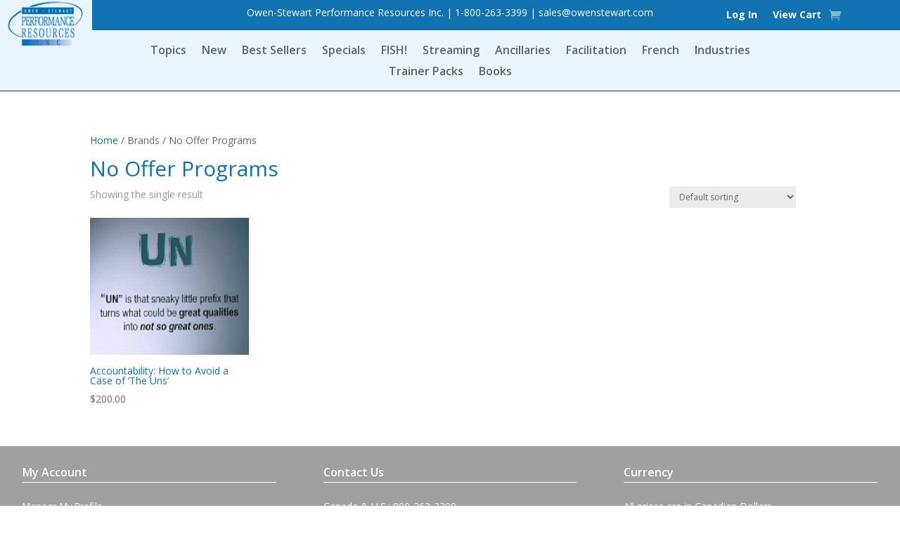

--- FILE ---
content_type: text/css
request_url: https://owenstewart.com/wp-content/et-cache/global/et-divi-customizer-global.min.css?ver=1765839354
body_size: 1043
content:
.lwp-hide-mobile-menu.et_pb_menu .et_pb_menu__menu,.lwp-hide-mobile-menu.et_pb_fullwidth_menu .et_pb_menu__menu{display:flex!important}.lwp-hide-mobile-menu .et_mobile_nav_menu{display:none}li.fish.et_pb_menu_page_id-11108.menu-item.menu-item-type-post_type.menu-item-object-page.menu-item-11891 a{color:#91ce44}@media (min-width:981px){.et_pb_gutters3.et_pb_footer_columns3 .footer-widget .fwidget{margin-bottom:2%}}@media screen and (min-width:768px){.container-image-and-badge img,.products img{height:195px!important}}.ywcfav_thumbails_video_container{width:300%!important}.ywcfav_item{max-width:300%!important}.et_pb_gutters3 .et_pb_column_4_4 .et_pb_module{margin-bottom:0px!important}b,strong{font-weight:bold}input#woocommerce-product-search-field-0{width:80%;padding:10px}span.posted_in{display:none}dl.rightpress_product_price_live_update{display:none!important}.ywcfav_thumbnails_video_container,.ywcfav_thumbnails_audio_container{width:650px!important}ul.guaven_woos_final_results{width:75%;margin:auto}#page-id-3528 img.guaven_woos_img{height:240px}.et_pb_gutters2 .et_pb_column_1_4 .et_pb_widget,.et_pb_gutters3 .et_pb_column_1_3 .et_pb_widget{margin-bottom:4%!important}.et_pb_wc_add_to_cart form.cart .variations td.value .reset_variations{margin-top:0em!important}.orderby,.woocommerce div.product form.cart .variations td select{padding:6px 10px!important;margin:0px 20px 0px 10px}div.wccf_field_container li{margin:0;line-height:1}.ywcfav_slider_name{display:none}.ywcfav_slider_info{height:1px;margin-top:0px;margin-bottom:0px}.et_pb_wc_add_to_cart_0_tb_body label{font-size:12px!important}.woocommerce .quantity input.qty,.woocommerce-page .quantity input.qty{padding:6px!important}@media (min-width:981px){.et_pb_gutters2 .et_pb_column_1_4 .et_pb_module,.et_pb_gutters2.et_pb_row .et_pb_column_1_4 .et_pb_module{margin-bottom:3%!important}}.et_pb_gutters3 .et_pb_column_1_4 .et_pb_widget{margin-bottom:3%!important}body.page-template-default.page.page-id-3528.theme-Divi.et-tb-has-template.et-tb-has-header.et-tb-has-footer.woocommerce-js.yith-wcbm-theme-divi.et_pb_button_helper_class.et_cover_background.et_pb_gutter.windows.et_pb_gutters3.et_pb_pagebuilder_layout.et_no_sidebar.et_divi_theme.et-db.chrome img.guaven_woos_img{height:250px}small{display:none}.ywcfav_item{float:left;padding-left:0px!important;padding-right:20px!important}.lwp-hide-mobile-menu.et_pb_menu .et_pb_menu__menu,.lwp-hide-mobile-menu.et_pb_fullwidth_menu .et_pb_menu__menu{display:flex!important}.et-l.et-l--body{margin-top:-20px}.ywcfav_thumbnails_video_container:nth-child(1){display:none!important}.ywcfav_thumbnails_video_container .ywcfav_video_modal_container a:before,.ywcfav_thumbnails_audio_container .ywcfav_video_modal_container a:before{z-index:999;font-size:0px}div#video{position:relative;top:-70px}.ywcfav_thumbnails_video_container,.ywcfav_thumbnails_audio_container{width:650px!important;margin-top:30px}.owl-stage{width:650px!important}.ywcfav_video_modal_container a:before{display:none}ol.flex-control-nav.flex-control-thumbs{display:none}a.woocommerce-product-gallery__trigger{display:none}input#addon-13105-0-1,input#addon-13105-0-2{pointer-events:none!important}

--- FILE ---
content_type: text/css
request_url: https://owenstewart.com/wp-content/et-cache/10458/et-core-unified-cpt-10458.min.css?ver=1765839356
body_size: 870
content:
.et-db #et-boc .et-l .et_pb_section_0_tb_header{border-bottom-width:1px}.et-db #et-boc .et-l .et_pb_section_0_tb_header.et_pb_section{padding-top:0px;padding-bottom:1px;background-color:#eaf4fe!important}.et-db #et-boc .et-l .et_pb_row_0_tb_header{background-color:#1172b2}.et-db #et-boc .et-l .et_pb_row_0_tb_header.et_pb_row{padding-top:0.5vw!important;padding-bottom:0.5vw!important;margin-right:auto!important;margin-bottom:0px!important;margin-left:auto!important;padding-top:0.5vw;padding-bottom:0.5vw}.et-db #et-boc .et-l .et_pb_row_0_tb_header,body.et-db #page-container .et-db #et-boc .et-l #et-boc .et-l .et_pb_row_0_tb_header.et_pb_row,body.et_pb_pagebuilder_layout.single.et-db #page-container #et-boc .et-l #et-boc .et-l .et_pb_row_0_tb_header.et_pb_row,body.et_pb_pagebuilder_layout.single.et_full_width_page.et-db #page-container #et-boc .et-l .et_pb_row_0_tb_header.et_pb_row{width:100%;max-width:100%}.et-db #et-boc .et-l .et_pb_image_0_tb_header{margin-top:-12px!important;z-index:-98;position:absolute!important;top:0px;bottom:auto;left:0px;right:auto;text-align:left;margin-left:0}.et-db #et-boc .et-l .et_pb_text_0_tb_header.et_pb_text,.et-db #et-boc .et-l .et_pb_menu_0_tb_header.et_pb_menu ul li.current-menu-item a{color:#FFFFFF!important}.et-db #et-boc .et-l .et_pb_menu_0_tb_header.et_pb_menu ul li a{font-weight:700;color:#FFFFFF!important}.et-db #et-boc .et-l .et_pb_menu_0_tb_header.et_pb_menu .nav li ul,.et-db #et-boc .et-l .et_pb_menu_0_tb_header.et_pb_menu .et_mobile_menu,.et-db #et-boc .et-l .et_pb_menu_0_tb_header.et_pb_menu .et_mobile_menu ul{background-color:#ffffff!important}.et-db #et-boc .et-l .et_pb_menu_0_tb_header .et_pb_menu_inner_container>.et_pb_menu__logo-wrap,.et-db #et-boc .et-l .et_pb_menu_0_tb_header .et_pb_menu__logo-slot,.et-db #et-boc .et-l .et_pb_menu_1_tb_header .et_pb_menu_inner_container>.et_pb_menu__logo-wrap,.et-db #et-boc .et-l .et_pb_menu_1_tb_header .et_pb_menu__logo-slot{width:auto;max-width:100%}.et-db #et-boc .et-l .et_pb_menu_0_tb_header .et_pb_menu_inner_container>.et_pb_menu__logo-wrap .et_pb_menu__logo img,.et-db #et-boc .et-l .et_pb_menu_0_tb_header .et_pb_menu__logo-slot .et_pb_menu__logo-wrap img,.et-db #et-boc .et-l .et_pb_menu_1_tb_header .et_pb_menu_inner_container>.et_pb_menu__logo-wrap .et_pb_menu__logo img,.et-db #et-boc .et-l .et_pb_menu_1_tb_header .et_pb_menu__logo-slot .et_pb_menu__logo-wrap img{height:auto;max-height:none}.et-db #et-boc .et-l .et_pb_menu_0_tb_header .mobile_nav .mobile_menu_bar:before,.et-db #et-boc .et-l .et_pb_menu_0_tb_header .et_pb_menu__icon.et_pb_menu__search-button,.et-db #et-boc .et-l .et_pb_menu_0_tb_header .et_pb_menu__icon.et_pb_menu__close-search-button,.et-db #et-boc .et-l .et_pb_menu_0_tb_header .et_pb_menu__icon.et_pb_menu__cart-button,.et-db #et-boc .et-l .et_pb_menu_1_tb_header .mobile_nav .mobile_menu_bar:before,.et-db #et-boc .et-l .et_pb_menu_1_tb_header .et_pb_menu__icon.et_pb_menu__search-button,.et-db #et-boc .et-l .et_pb_menu_1_tb_header .et_pb_menu__icon.et_pb_menu__close-search-button,.et-db #et-boc .et-l .et_pb_menu_1_tb_header .et_pb_menu__icon.et_pb_menu__cart-button{color:#7EBEC5}.et-db #et-boc .et-l .et_pb_row_1_tb_header.et_pb_row{padding-top:0px!important;padding-bottom:0px!important;padding-top:0px;padding-bottom:0px}.et-db #et-boc .et-l .et_pb_row_1_tb_header,body.et-db #page-container .et-db #et-boc .et-l #et-boc .et-l .et_pb_row_1_tb_header.et_pb_row,body.et_pb_pagebuilder_layout.single.et-db #page-container #et-boc .et-l #et-boc .et-l .et_pb_row_1_tb_header.et_pb_row,body.et_pb_pagebuilder_layout.single.et_full_width_page.et-db #page-container #et-boc .et-l .et_pb_row_1_tb_header.et_pb_row{width:72%;max-width:100%}.et-db #et-boc .et-l .et_pb_menu_1_tb_header.et_pb_menu ul li a{font-weight:600;font-size:16px}.et-db #et-boc .et-l .et_pb_menu_1_tb_header.et_pb_menu{background-color:RGBA(255,255,255,0)}.et-db #et-boc .et-l .et_pb_menu_1_tb_header{padding-top:1vw;padding-bottom:1vw}.et-db #et-boc .et-l .et_pb_menu_1_tb_header.et_pb_menu .nav li ul{background-color:#FFFFFF!important;border-color:#1f65a3}.et-db #et-boc .et-l .et_pb_menu_1_tb_header.et_pb_menu .et_mobile_menu{border-color:#1f65a3}.et-db #et-boc .et-l .et_pb_menu_1_tb_header.et_pb_menu .et_mobile_menu,.et-db #et-boc .et-l .et_pb_menu_1_tb_header.et_pb_menu .et_mobile_menu ul{background-color:#FFFFFF!important}.et-db #et-boc .et-l .et_pb_menu_1_tb_header.et_pb_menu .et_mobile_menu a{color:#1f65a3!important}@media only screen and (min-width:981px){.et-db #et-boc .et-l .et_pb_image_0_tb_header{width:41%}}@media only screen and (max-width:980px){.et-db #et-boc .et-l .et_pb_section_0_tb_header{border-bottom-width:1px}.et-db #et-boc .et-l .et_pb_row_0_tb_header.et_pb_row{padding-top:0.5vw!important;padding-bottom:0.5vw!important;padding-top:0.5vw!important;padding-bottom:0.5vw!important}.et-db #et-boc .et-l .et_pb_image_0_tb_header{margin-top:-18px!important;width:30%;position:static!important;top:0px;right:auto;bottom:auto;left:0px;transform:translateX(0px) translateY(0px);text-align:center;margin-left:auto;margin-right:auto}.et-db #et-boc .et-l .et_pb_image_0_tb_header .et_pb_image_wrap img{width:auto}}@media only screen and (max-width:767px){.et-db #et-boc .et-l .et_pb_section_0_tb_header{border-bottom-width:1px}.et-db #et-boc .et-l .et_pb_row_0_tb_header.et_pb_row{padding-right:13vw!important;padding-left:13vw!important;padding-right:13vw!important;padding-left:13vw!important}.et-db #et-boc .et-l .et_pb_image_0_tb_header{margin-top:10px!important;transform:translateX(0px) translateY(0px)}.et-db #et-boc .et-l .et_pb_image_0_tb_header .et_pb_image_wrap img{width:auto}}

--- FILE ---
content_type: text/javascript
request_url: https://owenstewart.com/wp-content/plugins/video-login-restriction/video-login-restriction.js?ver=1.0
body_size: 274
content:
jQuery(document).ready(function($) {
    // Disable clicking on video links with class .vbox-item for non-logged-in users
    $('.vbox-item').on('click', function(e) {
        e.preventDefault();

        var linkTitle = $(this).attr('title') || 'No Title';
        var productUrl = window.location.href;

        $.post(VideoLoginRestriction.ajax_url, {
            action: 'video_login_restriction_notify',
            link_title: linkTitle,
            product_url: productUrl
        }).done(function(response) {
            if (response.success) {
                // Notification email sent successfully
            } else if (response.data && response.data.login_url) {
                window.location.href = response.data.login_url;
            }
        });

        return false;
    });
});


--- FILE ---
content_type: text/javascript
request_url: https://owenstewart.com/wp-content/plugins/woo-search-box/public/assets/guaven_woos.js?ver=125.903
body_size: 7540
content:
//section init
gws_specials = ["'", '"', 'ä', 'ö', 'ü', 'à', 'â', 'é', 'è', 'ê', 'ë', 'ï', 'î', 'ô', 'ù', 'û', 'ÿ', 'å', 'ó', 'ú', 'ů', 'ý', 'ž',
  'á', 'č', 'ď', 'ě', 'í', 'ň', 'ř', 'š', 'ť', 'ñ', 'ç', 'ğ',
  'ı', 'İ', 'ş', 'ã', 'õ', 'ά', 'έ', 'ή', 'ί', 'ϊ', 'ΐ', 'ό', 'ύ', 'ϋ', 'ΰ', 'ώ', 'ə',
  'а', 'б', 'в', 'г', 'д', 'е', 'ё', 'ж', 'з', 'и', 'й', 'к', 'л', 'м', 'н', 'о', 'п', 'р', 'с', 'т', 'у', 'ф', 'х', 'ц', 'ч', 'ш', 'щ', 'ъ', 'ы', 'ь', 'э', 'ю', 'я', //russian cyrillic
  'љ', 'њ', 'ѓ', 'ќ', 'џ'
];
gws_specials_replacers = ["", "", 'a', 'o', 'u', 'a', 'a', 'e', 'e', 'e', 'e', 'i', 'i', 'o', 'u', 'u', 'y', 'a', 'o', 'u', 'u', 'y', 'z',
  'a', 'c', 'd', 'e', 'i', 'n', 'r', 's', 't', 'n', 'c', 'g',
  'i', 'i', 's', 'a', 'o', 'α', 'ε', 'η', 'ι', 'ι', 'ι', 'ο', 'υ', 'υ', 'υ', 'ω', 'e',
  'a', 'b', 'v', 'g', 'd', 'e', 'io', 'zh', 'z', 'i', 'y', 'k', 'l', 'm', 'n', 'o', 'p', 'r', 's', 't', 'u', 'f', 'h', 'c', 'c', 'sh', 'sht', 'a', 'i', 'y', 'e', 'yu', 'ya',
  'lj', 'nj', 'g', 'k', 'dz'
];
gws_specials_0 = ["'", '"', '-'];
gws_specials_replacers_0 = ["", "", ""]
ilkherf = '';
prids_object = "";
prids_object_for_cookie = "";
guaven_woos_cache_keywords_filtered = new Array();
guaven_woos_cache_keywords_filtered_raw = new Array();
guaven_woos_init_scrollstate = jQuery('html').css('overflow');

jQuery(window).load(function() {
  jQuery(document).trigger('ready');
});

jQuery(document).ready(function() {
  jQuery('.guaven_woos_mobilesearch').css({
    'height': (jQuery(window).height()) + 'px'
  });

  jQuery(guaven_woos.selector).each(function() {
    if (jQuery(this).is(":focus")) {
      jQuery(this).blur();
    }
  });
  //section init


  //section load
  jQuery.ajax({
    url: guaven_woos.data_path,
    dataType: "script",
    cache: true
  }).done(function() {
    guaven_woos_runner();
  });

});
//section load


//section small functions
window.guaven_woos_getcookie = function(name) {
  match = document.cookie.match(new RegExp(name + '=([^;]+)'));
  if (match)
    return match[1];
}

function guaven_woos_levenshtein(r, n) {
  if (r == n) return 0;
  var e = r.length,
    t = n.length;
  if (0 === e) return t;
  if (0 === t) return e;
  var a = !1;
  try {
    a = !"0" [0]
  } catch (v) {
    a = !0
  }
  a && (r = r.split(""), n = n.split(""));
  var f = new Array(e + 1),
    i = new Array(e + 1),
    o = 0,
    u = 0,
    l = 0;
  for (o = 0; e + 1 > o; o++) f[o] = o;
  var h = "",
    s = "";
  for (u = 1; t >= u; u++) {
    for (i[0] = u, s = n[u - 1], o = 0; e > o; o++) {
      h = r[o], l = h == s ? 0 : 1;
      var c = f[o + 1] + 1,
        g = i[o] + 1,
        w = f[o] + l;
      c > g && (c = g), c > w && (c = w), i[o + 1] = c
    }
    var y = f;
    f = i, i = y
  }
  return f[e]
}

String.prototype.replaceAll = function(search, replacement) {
  var target = this;
  return target.replace(new RegExp(search, 'ig'), replacement);
};

function guaven_woos_replace_array(replaceString, find, replace, quotes) {
  for (var i = 0; i < find.length; i++) {
    if (quotes == 1)
      replaceString = replaceString.replaceAll(find[i], replace[i]);
  }
  return replaceString;
}

function guaven_woos_concatsearch(arrdata, str) {
  //  return -1;
  var hasil = 0;
  var respoint = 0;
  var arrdata_arr = arrdata.split(" ");
  for (i = 0; i < arrdata_arr.length; i++) {
    respoint = respoint + str.indexOf(arrdata_arr[i]);
    if (str.indexOf(arrdata_arr[i]) == -1) hasil = -1;
  }
  if (hasil == -1) respoint = -1;
  return respoint;
}

function guaven_woos_stripQuotes(s) {
  var t = s.length;
  if (s.charAt(0) == '"') s = s.substring(1, t--);
  if (s.charAt(--t) == '"') s = s.substring(0, t);
  return s;
}


function guaven_woos_mobclose() {
  jQuery(guaven_woos.selector).trigger('focusout');
  jQuery('html').css('overflow', guaven_woos_init_scrollstate);
  setTimeout(function() {
    jQuery(".guaven_woos_mobilesearch").hide();
    jQuery("#wpadminbar").show();
  }, 250);
}

function guaven_woos_format(str, ttl) {
  str = str.replaceAll('{{t}}', ttl);
  str = str.replaceAll('{{s}}', '</span> <span class=\"guaven_woos_hidden guaven_woos_hidden_tags\">');
  str = str.replaceAll('{{l}}', '<li class=\"guaven_woos_suggestion_list\" tabindex=');
  str = str.replaceAll('{{d}}', '\"><div class=\"guaven_woos_div\"><img class=\"guaven_woos_img\" src=\"');
  str = str.replaceAll('{{i}}', '\"></div><div class=\"guaven_woos_titlediv\">');
  str = str.replaceAll('{{e}}', '</div></a> </li>');
  str = str.replaceAll('{{p}}', '</span>');
  str = str.replaceAll('{{m}}', '<small>');
  str = str.replaceAll('{{a}}', '</small>');
  str = str.replaceAll('{{g}}', '</span> <span class=\"gwshd\">');
  str = str.replaceAll('{{v}}', '</span> <span class=\"woos_sku woos_sku_variations\">');
  str = str.replaceAll('{{w}}', '</span><span class=\"gwstrn\">');
  str = str.replaceAll('{{c}}', '<span class=\"woocommerce-Price-amount amount\"><span class=\"woocommerce-Price-currencySymbol\">');
  str = str.replaceAll('{{u}}', guaven_woos.updir);
  str = str.replaceAll('"gwp=', '"' + guaven_woos.homeurl + '?p=');
  return str;
}

function guaven_woos_result_push(guaven_woos_temphtml, guaven_woos_temptitle, woos_search_existense, guaven_woos_tempval, stortype) {
  rescount++;
  if (guaven_woos.highlight == 1) {
    gwsf_position = guaven_woos_temptitle.toLowerCase().indexOf(guaven_woos_tempval_raw);
    if (gwsf_position > -1) {
      guaven_woos_temptitle = guaven_woos_temptitle.slice(0, gwsf_position) + "<em>" +
        guaven_woos_temptitle.slice(gwsf_position, gwsf_position + guaven_woos_tempval.length) +
        "</em>" + guaven_woos_temptitle.slice(gwsf_position + guaven_woos_tempval.length, guaven_woos_temptitle.length);
    }
  }
  tempformatted = guaven_woos_format(guaven_woos_temphtml, guaven_woos_temptitle);
  //var guaven_woos_temphtml_parsed = jQuery.parseHTML(tempformatted);

  if (stortype == '') {
    if (guaven_woos_dttrr == 1 && typeof(Storage) !== "undefined" && localStorage.keywordsuccess.indexOf(guaven_woos_tempval) == -1) {
      localStorage.keywordsuccess = localStorage.keywordsuccess + guaven_woos_tempval + ', ';
    }
  } else if (guaven_woos_dttrr == 1 && typeof(Storage) !== "undefined" && localStorage.keywordcorrected.indexOf(guaven_woos_tempval) == -1) {
    localStorage.keywordcorrected = localStorage.keywordcorrected + guaven_woos_tempval + ', ';
  }
  return woos_keyformat(woos_search_existense) + '~g~v~n~' + tempformatted;
}


function woos_keyformat(numm) {
  numstr = numm;
  if (numm < 10) numstr = '000' + numm;
  else if (numm < 100) numstr = '00' + numm;
  else if (numm < 1000) numstr = '0' + numm;
  return numstr;
}


function guaven_woos_result_catadd() {
  var crescount = 0;
  var guaven_woos_cfinalresult = '';

  ilkherf = guaven_woos_tempval.toLowerCase().substring(0, 1);

  if (guaven_woos.large_data == 1) {
    guaven_woos_findin_data_cat = guaven_woos_cache_cat_keywords_arr[ilkherf];
  } else {
    guaven_woos_findin_data_cat = guaven_woos_category_keywords;
  }

  for (var guaven_woos_ckey in guaven_woos_findin_data_cat) {

    var guaven_woos_ctemptitle = guaven_woos_category_keywords[guaven_woos_ckey];
    if (guaven_woos.translit_data == '') guaven_woos_ctemptitle = guaven_woos_replace_array(guaven_woos_ctemptitle, gws_specials, gws_specials_replacers, 1);
    var guaven_woos_ctemphtml = guaven_woos_category_html[guaven_woos_ckey];

    if (crescount < guaven_woos.cmaxcount &&
      (guaven_woos_ctemptitle.toLowerCase().indexOf(guaven_woos_tempval.toLowerCase()) > -1)) {
      crescount++;
      guaven_woos_cfinalresult = guaven_woos_cfinalresult + guaven_woos_format(guaven_woos_ctemphtml, '');
    }
  }
  return guaven_woos_cfinalresult;
}

function guaven_woos_send_tr_data() {
  guaven_woos_data.failed = localStorage.keywordfailed;
  guaven_woos_data.success = localStorage.keywordsuccess;
  guaven_woos_data.corrected = localStorage.keywordcorrected;
  temporary_sum = guaven_woos_data.failed + guaven_woos_data.success + guaven_woos_data.corrected;
  guaven_woos_data.unid = localStorage.unid;
  if (temporary_sum.length > 0) {
    jQuery.post(guaven_woos_ajaxurl, guaven_woos_data, function(response) {
      localStorage.keywordfailed = '';
      localStorage.keywordsuccess = '';
      localStorage.keywordcorrected = '';
    });
  }
}

function guaven_woos_send_trend(pid, unid) {
  jQuery.post(guaven_woos_ajaxurl, {
    'action': 'guaven_woos_trend',
    'pid': pid,
    'unid': unid
  }, function(response) {});
}

function guaven_woos_uniqid() {
  var ts = String(new Date().getTime()),
    i = 0,
    out = '';
  for (i = 0; i < ts.length; i += 2) {
    out += Number(ts.substr(i, 2)).toString(36);
  }
  return ('d' + out);
}


function guaven_woos_positioner(guaven_woos_input) {
  var guaven_woos_offset = guaven_woos_input.offset();
  guaven_woos_input.attr('autocomplete', 'off');
  jQuery(".guaven_woos_suggestion").css('left', guaven_woos_offset.left);
  jQuery(".guaven_woos_suggestion").css('top', guaven_woos_offset.top + parseFloat(guaven_woos_input.outerHeight()));
  jQuery(".guaven_woos_suggestion").outerWidth(parseFloat(guaven_woos_input.outerWidth()) * guaven_woos.sugbarwidth);
  fixedtempwidh = guaven_woos_input.outerWidth();
  setTimeout(function() {
    if (guaven_woos_input.outerWidth() == fixedtempwidh) {
      jQuery(".guaven_woos_suggestion").css('display', 'block');
    } // if no animation
  }, 100);
  setTimeout(function() {
    jQuery(".guaven_woos_suggestion").css('top', guaven_woos_offset.top + parseFloat(guaven_woos_input.outerHeight()));
    jQuery(".guaven_woos_suggestion").outerWidth(parseFloat(guaven_woos_input.outerWidth()) * guaven_woos.sugbarwidth);
    jQuery(".guaven_woos_suggestion").css('left', guaven_woos_input.offset().left);
    jQuery(".guaven_woos_suggestion").css('display', 'block');
    //for animated search forms
  }, 1000);
}

function guaven_woos_backend_preparer_direct(searchterm) {
  jQuery("body").append('<form method="get" id="gws_hidden_form">' +
    '<input name="post_type" value="product">' +
    '<input name="s" id="s" value="' + searchterm + '"></form>');
	searchterm_formatted=gws_tempval(searchterm);
  jQuery("#gws_hidden_form #s").trigger("focus");
  guaven_woos_display_in = ".guaven_woos_suggestion";
  jQuery("#gws_hidden_form #s").trigger("keyup");
  setTimeout(function() {
    guaven_woos_data_2 = {
      'action': 'guaven_woos_pass_to_backend',
      "ids": prids_object,
      "kw": searchterm_formatted
    };
    jQuery.ajaxSetup({
      async: true
    });
    response = jQuery.post({
      url: guaven_woos_ajaxurl,
      data: guaven_woos_data_2,
      async: false
    });
    if (response.responseText == 'ok') jQuery("#gws_hidden_form").submit();
  }, 500);
}

function guaven_woos_backend_preparer(gws_this,gws_this_tempval){
  gws_this.children("input:submit").attr("disabled", "disabled");
  if (prids_object=='') return true;
  guaven_woos_data_2 = {
    'action': 'guaven_woos_pass_to_backend',
    "ids": prids_object,
    "kw": gws_this_tempval
  };
  jQuery.ajaxSetup({
    async: true
  });
  response = jQuery.post({
    url: guaven_woos_ajaxurl,
    data: guaven_woos_data_2,
    async: false
  });
  gws_this.children("input:submit").removeAttr("disabled");
  if (response.responseText == 'ok') return true;
  return false;
}

function gws_tempval(str){
  guaven_woos_tempval = str;
  if (guaven_woos.translit_data != "-1") guaven_woos_tempval = guaven_woos_replace_array(guaven_woos_tempval.toLowerCase(), gws_specials, gws_specials_replacers, 1);
  if (guaven_woos_ignorelist[0] != '' && guaven_woos_ignorelist[0] != ' ') {
    for (i = 0; i < guaven_woos_ignorelist.length; i++) {
      if (guaven_woos_ignorelist[i].length > 0 && guaven_woos_tempval.length > (guaven_woos_ignorelist[i].length + 2))
        guaven_woos_tempval = guaven_woos_tempval.replaceAll(guaven_woos_ignorelist[i], " ");
    }
  }
  return guaven_woos_tempval;
}

function gws_currency_solver(){
var gws_current_currency = typeof woocs_current_currency !== 'undefined' ? 1 : 0;
if (gws_current_currency==0) return;
jQuery(".guaven_woos_suggestion .woocommerce-Price-amount").each(function(){
price_old_cur=jQuery(this).html();
price_old_cur=price_old_cur.match(/\d+/g)[0];
price_new_cur=0.01*Math.round(100*price_old_cur*woocs_current_currency.rate);
if (woocs_current_currency.position=='right'){jQuery(this).html(price_new_cur.toFixed(2)+woocs_current_currency.symbol);}
else {jQuery(this).html(woocs_current_currency.symbol+price_new_cur.toFixed(2));}
});
}
//section small functions


//section larger functions
function guaven_woos_result_loop(tries) {
  var keyhelper = new Array();
  var keyhelper_relevant = new Array();

  guaven_woos_tempval = guaven_woos_tempval.replaceAll(".00''", "''");
  guaven_woos_tempval = guaven_woos_tempval.toLowerCase();
  ilkherf = guaven_woos_tempval.substring(0, 1);

  if (guaven_woos_tempval.indexOf('guaven') > -1) return;
  if (guaven_woos.large_data == 1) {
    guaven_woos_findin_data = guaven_woos_cache_keywords_arr[ilkherf];
  } else {
    guaven_woos_findin_data = guaven_woos_cache_keywords;
  }


  var hiddendiv = document.createElement("div");
  var guaven_woos_temptitle = '';
  var guaven_woos_temptitle_raw = '';
  var guaven_woos_temphtml = '';
  //MAIN LOOP STARTS
  for (var guaven_woos_key in guaven_woos_findin_data) {
    if (guaven_woos_cache_keywords[guaven_woos_key].indexOf(guaven_woos.wpml) == -1) continue;
    guaven_woos_temphtml = guaven_woos_cache_html[guaven_woos_key];
    if (guaven_woos_cache_keywords_filtered[guaven_woos_key] != undefined) {
      guaven_woos_temptitle = guaven_woos_cache_keywords_filtered[guaven_woos_key];
      guaven_woos_temptitle_raw = guaven_woos_cache_keywords_filtered_raw[guaven_woos_key];
    } else {
      guaven_woos_temptitle = guaven_woos_cache_keywords[guaven_woos_key];
      hiddendiv.innerHTML = guaven_woos_temptitle;
      guaven_woos_temptitle = guaven_woos_temptitle.replaceAll(".00''", "''");
      guaven_woos_temptitle_raw = guaven_woos_temptitle;
      guaven_woos_temptitle = hiddendiv.innerText;
      guaven_woos_temptitle = guaven_woos_temptitle.toLowerCase();
      if (guaven_woos.translit_data == '') guaven_woos_temptitle = guaven_woos_replace_array(guaven_woos_temptitle, gws_specials, gws_specials_replacers, 1);
      guaven_woos_cache_keywords_filtered[guaven_woos_key] = guaven_woos_temptitle;
      guaven_woos_cache_keywords_filtered_raw[guaven_woos_key] = guaven_woos_temptitle_raw;
    }



    if (guaven_woos.live_filter_selector != '') {
      guaven_woos_curcatid = jQuery(guaven_woos.live_filter_selector).val();
      if (guaven_woos_temptitle_raw.indexOf(guaven_woos_curcatid) == -1) {
        continue;
      }
    }


    if (guaven_woos.exactmatch == 1) {
      guaven_woos_temptitle_exact_string = guaven_woos_temptitle.replace(/(<([^>]+)>)/ig, ""); // Returns: bar
      guaven_woos_temptitle_exact_string = guaven_woos_temptitle_exact_string.replaceAll(",", " ");
      guaven_woos_temptitle_exact_string = guaven_woos_stripQuotes(guaven_woos_temptitle_exact_string);
      guaven_woos_temptitle_exact = guaven_woos_temptitle_exact_string.split(" ");
      for (var exact_key in guaven_woos_temptitle_exact) {
        if (guaven_woos_temptitle_exact[exact_key] == guaven_woos_tempval) {
          keyhelper.push(guaven_woos_result_push(guaven_woos_temphtml, guaven_woos_temptitle_raw, exact_key, guaven_woos_tempval, ''));
        }
      }

    } else if (tries == 0) {


      var woos_search_existense_relevant = guaven_woos_temptitle.indexOf(guaven_woos_tempval + " ");
      if (woos_search_existense_relevant > -1) {
        keyhelper_relevant.push(guaven_woos_result_push(guaven_woos_temphtml, guaven_woos_temptitle_raw, woos_search_existense_relevant, guaven_woos_tempval, ''));
      } else {
        var woos_search_existense = guaven_woos_temptitle.indexOf(guaven_woos_tempval);
        if (woos_search_existense > -1) {
          keyhelper.push(guaven_woos_result_push(guaven_woos_temphtml, guaven_woos_temptitle_raw, woos_search_existense, guaven_woos_tempval, ''));
        } else if (guaven_woos_tempval.indexOf(" ") > -1) {
          var concatsearch = guaven_woos_concatsearch(guaven_woos_tempval, guaven_woos_temptitle);
          if (concatsearch > -1) {
            keyhelper.push(guaven_woos_result_push(guaven_woos_temphtml, guaven_woos_temptitle_raw, concatsearch + guaven_woos.maxcount, guaven_woos_tempval, ''));
          }
        }
      }

      if (guaven_woos.disable_meta_correction == 1 && woos_search_existense_sku == -1) {
        woos_search_existense_sku = guaven_woos_temptitle_raw.toLowerCase().indexOf(" " + guaven_woos_tempval_raw + " ");
        if (woos_search_existense_sku == -1 || woos_search_existense_sku <= guaven_woos_temptitle_raw.indexOf("woos_sku")) {
          woos_search_existense_sku = -1;
        }
      }

    } else if (guaven_woos.correction_enabled == 1) {
      if (woos_search_existense_sku > -1) break; //special section - need to be improved for general use
      var lev_a = guaven_woos_tempval;
      guaven_woos_temptitle_startpoint = guaven_woos_temptitle.indexOf(lev_a.substring(0, 1));
      if (guaven_woos_temptitle_startpoint == -1) guaven_woos_temptitle_startpoint = 0;
      var lev_b = guaven_woos_temptitle.substr(guaven_woos_temptitle_startpoint, lev_a.length);

      var corrected_push = 0;
      var corrected_push_extra_0 = 0;
      var corrected_push_extra_1 = 0;

      finalpercent = guaven_woos_levenshtein(lev_a, lev_b);

      if (finalpercent <= 3 && finalpercent >= 1 && finalpercent < (lev_a.length - 3)) {
        corrected_push = 1;
      } else {
        var lev_a = guaven_woos_tempval.replace(" ", "");
        gwtsp_splitted = guaven_woos_temptitle.split(' ');

        for (var gwtsp in gwtsp_splitted) {
          if (gwtsp_splitted[gwtsp].length < 3) continue;
          finalpercent = guaven_woos_levenshtein(lev_a, gwtsp_splitted[gwtsp]);
          if (finalpercent >= 1 && finalpercent <= 3 && finalpercent <= (gwtsp_splitted[gwtsp].length - 3)) {
            corrected_push = 1;
          }
        }
      }
      if (corrected_push == 1) {
        keyhelper.push(guaven_woos_result_push(guaven_woos_temphtml, guaven_woos_temptitle_raw, (100 + guaven_woos.maxcount + guaven_woos_temptitle.indexOf(guaven_woos.wpml)), guaven_woos_tempval, 'corrected'));
      }
    }
  }
  keyhelper_relevant.sort();
  keyhelper.sort();
  keyhelper = keyhelper_relevant.concat(keyhelper);
  var rescount_new = 0;
  for (var keyh in keyhelper) {

    purevalue = keyhelper[keyh].split("~g~v~n~");
    if (guaven_woos_finalresult.indexOf(purevalue[1]) == -1) {
      if (guaven_woos.backend == 1 || guaven_woos.backend == 3) {
        purevalue_1 = purevalue[1].split("prli_");
        purevalue_2 = purevalue_1[1].split('"');
        prids_object = prids_object + purevalue_2[0] + ",";
        //  prids_object = prids_object +jQuery.parseHTML(purevalue[1])[1].id.replace("prli_", "") + ",";
      }
      if (rescount_new < guaven_woos.maxcount) {
        rescount_new++;
        guaven_woos_finalresult = guaven_woos_finalresult + purevalue[1];
      }
    }
  }
}

function gws_get_unid() {
  if (typeof(Storage) !== "undefined") return localStorage.unid;
  else return guaven_woos_getcookie('gws_unid');
}

//section main procedure
guaven_woos_input = '';

function guaven_woos_runner() {
  var guaven_woos_object_name = guaven_woos.selector;
  var guaven_woos_object = jQuery(guaven_woos_object_name);
  var newunid = '';
  if (typeof(Storage) !== "undefined") {
    if (guaven_woos_dttrr == 1) {
      if ((localStorage.keywordsuccess == undefined)) localStorage.setItem("keywordsuccess", "");
      if ((localStorage.keywordfailed == undefined)) localStorage.setItem("keywordfailed", "");
      if ((localStorage.keywordcorrected == undefined)) localStorage.setItem("keywordcorrected", "");
    }
    if ((localStorage.unid == undefined)) {
      newunid = "user_" + guaven_woos_uniqid();
      localStorage.setItem("unid", newunid);
      document.cookie = "gws_unid=" + newunid + ";path=/";
    } else if (guaven_woos_getcookie('gws_unid') == undefined) document.cookie = "gws_unid=" + localStorage.unid + ";path=/";
  } else if (guaven_woos_getcookie('gws_unid') == undefined) document.cookie = "gws_unid=" + "user_" + guaven_woos_uniqid() + ";path=/";


  guaven_woos_cache_keywords_arr = new Array();
  guaven_woos_cache_cat_keywords_arr = new Array();

  if (guaven_woos.large_data == 1) {
    for (var guaven_woos_key in guaven_woos_cache_keywords) {
      var indexA = guaven_woos_cache_keywords[guaven_woos_key].substring(0, 1).toLowerCase();
      if (!guaven_woos_cache_keywords_arr.hasOwnProperty(indexA)) {
        guaven_woos_cache_keywords_arr[indexA] = new Array();
      }
      guaven_woos_cache_keywords_arr[indexA][guaven_woos_key] = guaven_woos_cache_keywords[guaven_woos_key];
    }
    for (var guaven_woos_key in guaven_woos_category_keywords) {
      var indexA = guaven_woos_category_keywords[guaven_woos_key].substring(0, 1).toLowerCase();
      if (!guaven_woos_cache_cat_keywords_arr.hasOwnProperty(indexA)) {
        guaven_woos_cache_cat_keywords_arr[indexA] = new Array();
      }
      guaven_woos_cache_cat_keywords_arr[indexA][guaven_woos_key] = guaven_woos_category_keywords[guaven_woos_key];
    }
  }

  guaven_woos_cache_keywords_str = JSON.stringify(guaven_woos_cache_keywords);

  jQuery(document).on('focus', guaven_woos_object_name, function() {
    if (
      //jQuery(".logged-in").html()!=undefined &&
      guaven_woos.mobilesearch == 1 && jQuery('.guaven_woos_mobilesearch').width() < '500') {
      jQuery('.guaven_woos_mobilesearch').show();
      jQuery('.guaven_woos_suggestion').css({
        'overflow-y': 'scroll',
        'max-height': jQuery(".guaven_woos_mobilesearch").height() - 120 + 'px'
      });
      jQuery("#wpadminbar").hide();
      jQuery('html').css('overflow', 'hidden');
      if (jQuery(this).attr("id") != 'guaven_woos_s') {
        jQuery(this).blur();
        setTimeout(function() {
          jQuery("#guaven_woos_s").trigger('focus');
        }, 400);
        return;
      }
    }

    guaven_woos_input = jQuery(this);
    if (guaven_woos_input.attr("id") != 'guaven_woos_standalone_s') {
      guaven_woos_positioner(guaven_woos_input);
      guaven_woos_display_in = '.guaven_woos_suggestion';
    } else {
      guaven_woos_display_in = '.guaven_woos_suggestion_standalone';
    }

    if (jQuery(this).val() != '') {
      jQuery(this).trigger("keyup");
    } else if (guaven_woos.focused == 0) {

      if (guaven_woos.showinit.length > 2) jQuery(guaven_woos_display_in).html("<ul class=\"guaven_woos_init_text\"><li>" + guaven_woos.showinit + "</li></ul>");
      if (guaven_woos.pinnedtitle && (guaven_woos_pinned_cat_html != '' || guaven_woos_pinned_html)) {

        guaven_woos_pinned_final = '';
        for (var guaven_woos_ph in guaven_woos_pinned_html) {
          if (guaven_woos_pinned_keywords[guaven_woos_ph].indexOf(guaven_woos.wpml) > -1)
            guaven_woos_pinned_final += guaven_woos_format(guaven_woos_pinned_html[guaven_woos_ph], guaven_woos_pinned_keywords[guaven_woos_ph]);
        }
        guaven_woos_pinned_final = guaven_woos_pinned_cat_html + guaven_woos_pinned_final;
        jQuery(guaven_woos_display_in).append("<p class=\"guaven_woos_pinnedtitle\">" + guaven_woos.pinnedtitle + "</p><ul class='guaven_woos_suggestion_unlisted'>" +
          guaven_woos_pinned_final + "</ul>");
      }

      if (guaven_woos.trending != undefined && guaven_woos.trending[0].length > 2) {
        gws_trend_html = JSON.parse(guaven_woos.trending[0]);
        gws_trend_keywords = JSON.parse(guaven_woos.trending[1]);
        guaven_woos_trend_final = '';
        for (var guaven_woos_pps in gws_trend_html) {
          guaven_woos_trend_final = guaven_woos_trend_final + guaven_woos_format(gws_trend_html[guaven_woos_pps], gws_trend_keywords[guaven_woos_pps]);
        }
        jQuery(guaven_woos_display_in).append("<p class=\"guaven_woos_pinnedtitle\">" + guaven_woos.trendtitle + "</p><ul class='guaven_woos_suggestion_unlisted guaven_woos_suggestion_trend'>" +
          guaven_woos_trend_final + "</ul>");
      }

      if (guaven_woos.persprod != '' && guaven_woos.persprod != undefined) {
        jQuery(guaven_woos_display_in).append("<p class=\"guaven_woos_pinnedtitle\">" + guaven_woos.perst +
          "</p><ul class='guaven_woos_suggestion_unlisted'>" + guaven_woos_format(guaven_woos.persprod) + "</ul>");
      }

    }
    guaven_woos.focused = 1;
  });

  jQuery(document).on('focusout', guaven_woos_object_name, function() {
    guaven_woos.focused = 0;
    setTimeout(function() {
      jQuery(".guaven_woos_suggestion").css('display', 'none');
    }, 500);
  });

  runSearch = '';is_runSearch=0;
  guaven_woos_lastval = '';
  woos_search_existense_sku = -1;
  gws_current_input_object = '';
  jQuery(document).on('keyup', guaven_woos_object_name, function(e) {
    gws_current_input_object = jQuery(this);
    if (guaven_woos_lastval == jQuery(this).val()) return;
    else guaven_woos_lastval = jQuery(this).val();
    //for fixed top bars ->  guaven_woos_input = jQuery(this); guaven_woos_positioner(guaven_woos_input);
    woos_search_existense_sku = -1;
    prids_object = "";
    if (e.which === 40 || e.which === 38)
      return;
    guaven_woos_finalresult = '';
    rescount = 0;

    guaven_woos_tempval=gws_tempval(jQuery(this).val());
    guaven_woos_tempval_raw = jQuery(this).val().toLowerCase();
    is_runSearch=1;
    clearTimeout(runSearch);
    runSearch = setTimeout(function() {
      if (guaven_woos_tempval.length >= (guaven_woos.minkeycount - 1)) {
        guaven_woos_result_loop(0);
        if (rescount <= guaven_woos.maxtypocount && rescount <= guaven_woos.maxcount) {
          maxpercent = 0;
          finalpercent = 0;
          maxsimilarword = '';
          guaven_woos_result_loop(1);
        }
      is_runSearch=0;
        guaven_woos_cfinalresult = '';
        if (guaven_woos.categories_enabled == 1) {
          guaven_woos_cfinalresult = guaven_woos_result_catadd();
          if (guaven_woos_cfinalresult != '')
            guaven_woos_cfinalresult = "<ul class='guaven_woos_suggestion_catul'>" + guaven_woos_cfinalresult + "</ul>";
        }

        if (guaven_woos.backend == 1 || guaven_woos.backend == 3) {
          if (prids_object=='') prids_object='0,0';
          prids_object_for_cookie = prids_object;
          if (prids_object.length > 4000) prids_object_for_cookie = prids_object.substring(0, 4000);
          document.cookie = "prids_object_cookie=" + prids_object_for_cookie + ";path=/";
          document.cookie = "prids_keyword_cookie=" + guaven_woos_tempval + ";path=/";
        }

        guaven_woos_finalresult = guaven_woos_finalresult.replaceAll('"gwp=', '"' + guaven_woos.homeurl + '?p=');
        guaven_show_all = '';
        if (guaven_woos.show_all_text != '') {
          guaven_show_all = '<li class="guaven_woos_showallli"><a onclick="gws_current_input_object.closest(\'form\').submit()" href="javascript://">' +
            guaven_woos.show_all_text + '</a></li>';
        }

        jQuery('.guaven_woos_suggestion').html(guaven_woos_cfinalresult + "<ul class=\"guaven_woos_final_results\">" + guaven_woos_finalresult + guaven_show_all + "</ul>");
        gws_currency_solver();
        if (guaven_woos_display_in != '.guaven_woos_suggestion_standalone') {
          if (rescount > 0) jQuery(".guaven_woos_suggestion").css('display', 'block');
          else if (guaven_woos.shownotfound == '' && guaven_woos_cfinalresult == '')
            jQuery(".guaven_woos_suggestion").css('display', 'none');
        }
        if (guaven_woos.shownotfound != '' && guaven_woos_finalresult == '' && guaven_woos_cfinalresult == '') {
          jQuery('.guaven_woos_suggestion').html("<ul  class=\"guaven_woos_final_results\"><li>" + guaven_woos.shownotfound + "</li></ul>");
          if (guaven_show_all != '') jQuery(".guaven_woos_showallli").remove();
          if (guaven_woos_dttrr == 1 && typeof(Storage) !== "undefined") {
            localStorage.keywordfailed = localStorage.keywordfailed + guaven_woos_tempval + ', ';
          }
          if (guaven_woos.populars_enabled == 1 && guaven_woos_populars_html) {
            guaven_woos_populars_final = '';
            for (var guaven_woos_pps in guaven_woos_populars_html) {
              guaven_woos_populars_final += guaven_woos_format(guaven_woos_populars_html[guaven_woos_pps], guaven_woos_populars_keywords[guaven_woos_pps]);
            }
            jQuery('.guaven_woos_suggestion').append("<ul class='guaven_woos_suggestion_unlisted guaven_woos_suggestion_populars'>" +
              guaven_woos_populars_final + "</ul>");
          }
        }
      } else if (guaven_woos.showinit.length > 2) {
        jQuery('.guaven_woos_suggestion').html("<ul  class=\"guaven_woos_init_text\"><li>" + guaven_woos.showinit + "</li></ul>");
      } else if (guaven_woos.showinit.length == 0) {
        jQuery('.guaven_woos_suggestion').html("");
      }
      if (e.which != undefined && guaven_woos_dttrr == 1) {
        setTimeout('guaven_woos_send_tr_data()', 3000);
      }
    }, guaven_woos.engine_start_delay);
  });



  var li = jQuery('.guaven_woos_suggestion_unlisted>li');
  var liSelected;
  jQuery(window).keydown(function(e) {
    if (e.which === 40) {

      if (liSelected) {

        liSelected.removeClass('guaven_woos_selected');
        next = liSelected.next();
        if (next.length > 0) {
          liSelected = next.addClass('guaven_woos_selected');
        } else {
          liSelected = jQuery('.guaven_woos_suggestion>ul>li:first').addClass('guaven_woos_selected');
        }
      } else {
        liSelected = li.eq(0).addClass('guaven_woos_selected');
      }
    } else if (e.which === 38) {
      if (liSelected) {
        liSelected.removeClass('guaven_woos_selected');
        next = liSelected.prev();
        if (next.length > 0) {
          liSelected = next.addClass('guaven_woos_selected');
        } else {
          liSelected = li.last().addClass('guaven_woos_selected');
        }
      } else {
        liSelected = li.last().addClass('guaven_woos_selected');
      }
    }
  });

  jQuery("form").each(function() {
    if (guaven_woos.backend == 2 && jQuery(this).has(guaven_woos.selector).length > 0) {
      jQuery(this).attr("action", guaven_woos.search_results);
      jQuery(this).append('<input type="hidden" name="guaven_woos_stdnln" value="1">');
    }
  });
  ret = false;

  jQuery(guaven_woos.selector).closest('form').submit(function() {
    ret = false;
    if (guaven_woos.backend != 3) return true;
    gws_this=jQuery(this);
    gws_this_tempval=gws_tempval(gws_this.find('[name="s"]').val());
    if (gws_this_tempval=='') return true;
    if (is_runSearch==1) {
      setTimeout(function(){
      ret=guaven_woos_backend_preparer(gws_this,gws_this_tempval); jQuery(gws_this).submit();
    },1000);return ret;} else { ret=guaven_woos_backend_preparer(gws_this,gws_this_tempval); return ret;}
  });

  jQuery(".guaven_woos_showallli a").on("click", function(e) {
    e.preventDefault();
    jQuery(guaven_woos.selector).closest('form').submit();
  });
}
//section main procedure
//section larger functions
